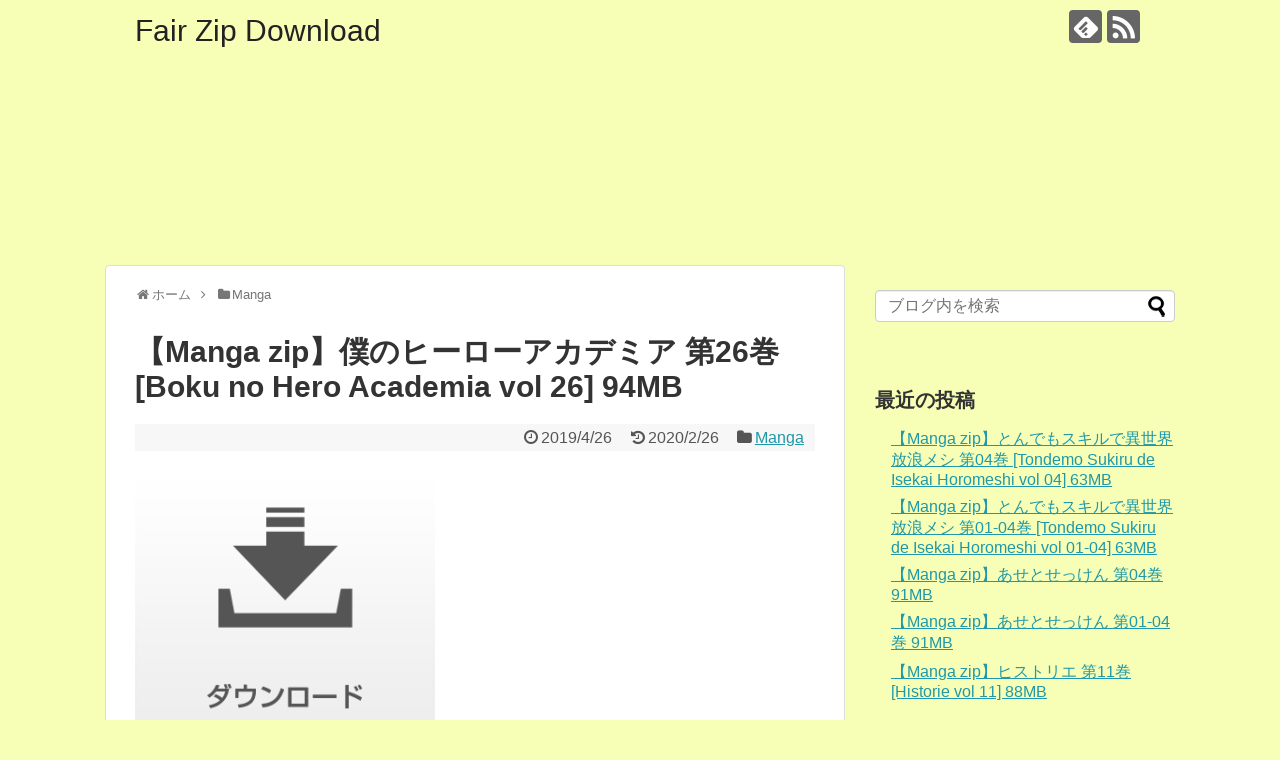

--- FILE ---
content_type: text/html; charset=UTF-8
request_url: https://nowatoppu.com/manga/post-1187/
body_size: 8696
content:
<!DOCTYPE html>
<html lang="ja" prefix="og: http://ogp.me/ns#">
<head>
	<script async src="//pagead2.googlesyndication.com/pagead/js/adsbygoogle.js"></script>
<script>
     (adsbygoogle = window.adsbygoogle || []).push({
          google_ad_client: "ca-pub-8518233978771288",
          enable_page_level_ads: true
     });
</script>
<meta name="google-site-verification" content="uN-8JS3spmYEJo2eE2qKTyGq7ssvgaue6WbGXblcO6A" />
<meta charset="UTF-8">
  <meta name="viewport" content="width=1280, maximum-scale=1, user-scalable=yes">
<link rel="alternate" type="application/rss+xml" title="Fair Zip Download RSS Feed" href="https://nowatoppu.com/feed/" />
<link rel="pingback" href="https://nowatoppu.com/xmlrpc.php" />
<meta name="description" content="(adsbygoogle = window.adsbygoogle || []).push({});作品紹介A組VSB組の激アツ合同戦闘訓練! やっぱB組も“個性”伸ばしてたり、新しい必殺技とかスゲぇな。よっしゃ! 俺らも慎重に…って、おい" />
<meta name="keywords" content="Manga" />
<!-- OGP -->
<meta property="og:type" content="article">
<meta property="og:description" content="(adsbygoogle = window.adsbygoogle || []).push({});作品紹介A組VSB組の激アツ合同戦闘訓練! やっぱB組も“個性”伸ばしてたり、新しい必殺技とかスゲぇな。よっしゃ! 俺らも慎重に…って、おい">
<meta property="og:title" content="【Manga zip】僕のヒーローアカデミア 第26巻 [Boku no Hero Academia vol 26] 94MB">
<meta property="og:url" content="https://nowatoppu.com/manga/post-1187/">
<meta property="og:image" content="https://nowatoppu.com/wp-content/uploads/2019/01/sub_menu_C_02-300x263.png">
<meta property="og:site_name" content="Fair Zip Download">
<meta property="og:locale" content="ja_JP">
<!-- /OGP -->
<!-- Twitter Card -->
<meta name="twitter:card" content="summary">
<meta name="twitter:description" content="(adsbygoogle = window.adsbygoogle || []).push({});作品紹介A組VSB組の激アツ合同戦闘訓練! やっぱB組も“個性”伸ばしてたり、新しい必殺技とかスゲぇな。よっしゃ! 俺らも慎重に…って、おい">
<meta name="twitter:title" content="【Manga zip】僕のヒーローアカデミア 第26巻 [Boku no Hero Academia vol 26] 94MB">
<meta name="twitter:url" content="https://nowatoppu.com/manga/post-1187/">
<meta name="twitter:image" content="https://nowatoppu.com/wp-content/uploads/2019/01/sub_menu_C_02-300x263.png">
<meta name="twitter:domain" content="nowatoppu.com">
<!-- /Twitter Card -->

<title>【Manga zip】僕のヒーローアカデミア 第26巻 [Boku no Hero Academia vol 26] 94MB | Fair Zip Download</title>

<!-- All in One SEO Pack 2.10.1 by Michael Torbert of Semper Fi Web Design[2155,2245] -->
<link rel="canonical" href="https://nowatoppu.com/manga/post-1187/" />
			<script type="text/javascript" >
				window.ga=window.ga||function(){(ga.q=ga.q||[]).push(arguments)};ga.l=+new Date;
				ga('create', 'UA-172360376-1', 'auto');
				// Plugins
				
				ga('send', 'pageview');
			</script>
			<script async src="https://www.google-analytics.com/analytics.js"></script>
			<!-- /all in one seo pack -->

<!-- This site is optimized with the Yoast SEO plugin v9.4 - https://yoast.com/wordpress/plugins/seo/ -->
<link rel="canonical" href="https://nowatoppu.com/manga/post-1187/" />
<meta property="og:locale" content="ja_JP" />
<meta property="og:type" content="article" />
<meta property="og:title" content="【Manga zip】僕のヒーローアカデミア 第26巻 [Boku no Hero Academia vol 26] 94MB - Fair Zip Download" />
<meta property="og:description" content="&ensp; 作品紹介 A組VSB組の激アツ合同戦闘訓練! やっぱB組も“個性”伸ばしてたり、新しい必殺技とかスゲぇな。よっしゃ! 俺らも慎重に…って、おい爆豪! 待てって! あーもう! しょうがねぇな! “Plus U..." />
<meta property="og:url" content="https://nowatoppu.com/manga/post-1187/" />
<meta property="og:site_name" content="Fair Zip Download" />
<meta property="article:section" content="Manga" />
<meta property="article:published_time" content="2019-04-25T19:06:10+00:00" />
<meta property="article:modified_time" content="2020-02-25T19:00:58+00:00" />
<meta property="og:updated_time" content="2020-02-25T19:00:58+00:00" />
<meta property="og:image" content="https://nowatoppu.com/wp-content/uploads/2019/01/sub_menu_C_02-300x263.png" />
<meta property="og:image:secure_url" content="https://nowatoppu.com/wp-content/uploads/2019/01/sub_menu_C_02-300x263.png" />
<meta name="twitter:card" content="summary_large_image" />
<meta name="twitter:description" content="&ensp; 作品紹介 A組VSB組の激アツ合同戦闘訓練! やっぱB組も“個性”伸ばしてたり、新しい必殺技とかスゲぇな。よっしゃ! 俺らも慎重に…って、おい爆豪! 待てって! あーもう! しょうがねぇな! “Plus U..." />
<meta name="twitter:title" content="【Manga zip】僕のヒーローアカデミア 第26巻 [Boku no Hero Academia vol 26] 94MB - Fair Zip Download" />
<meta name="twitter:image" content="https://nowatoppu.com/wp-content/uploads/2019/01/sub_menu_C_02-300x263.png" />
<!-- / Yoast SEO plugin. -->

<link rel='dns-prefetch' href='//s0.wp.com' />
<link rel='dns-prefetch' href='//s.w.org' />
<link rel="alternate" type="application/rss+xml" title="Fair Zip Download &raquo; フィード" href="https://nowatoppu.com/feed/" />
<link rel="alternate" type="application/rss+xml" title="Fair Zip Download &raquo; コメントフィード" href="https://nowatoppu.com/comments/feed/" />
<link rel="alternate" type="application/rss+xml" title="Fair Zip Download &raquo; 【Manga zip】僕のヒーローアカデミア 第26巻 [Boku no Hero Academia vol 26] 94MB のコメントのフィード" href="https://nowatoppu.com/manga/post-1187/feed/" />
		<script type="text/javascript">
			window._wpemojiSettings = {"baseUrl":"https:\/\/s.w.org\/images\/core\/emoji\/11.2.0\/72x72\/","ext":".png","svgUrl":"https:\/\/s.w.org\/images\/core\/emoji\/11.2.0\/svg\/","svgExt":".svg","source":{"concatemoji":"https:\/\/nowatoppu.com\/wp-includes\/js\/wp-emoji-release.min.js?ver=5.1.19"}};
			!function(e,a,t){var n,r,o,i=a.createElement("canvas"),p=i.getContext&&i.getContext("2d");function s(e,t){var a=String.fromCharCode;p.clearRect(0,0,i.width,i.height),p.fillText(a.apply(this,e),0,0);e=i.toDataURL();return p.clearRect(0,0,i.width,i.height),p.fillText(a.apply(this,t),0,0),e===i.toDataURL()}function c(e){var t=a.createElement("script");t.src=e,t.defer=t.type="text/javascript",a.getElementsByTagName("head")[0].appendChild(t)}for(o=Array("flag","emoji"),t.supports={everything:!0,everythingExceptFlag:!0},r=0;r<o.length;r++)t.supports[o[r]]=function(e){if(!p||!p.fillText)return!1;switch(p.textBaseline="top",p.font="600 32px Arial",e){case"flag":return s([55356,56826,55356,56819],[55356,56826,8203,55356,56819])?!1:!s([55356,57332,56128,56423,56128,56418,56128,56421,56128,56430,56128,56423,56128,56447],[55356,57332,8203,56128,56423,8203,56128,56418,8203,56128,56421,8203,56128,56430,8203,56128,56423,8203,56128,56447]);case"emoji":return!s([55358,56760,9792,65039],[55358,56760,8203,9792,65039])}return!1}(o[r]),t.supports.everything=t.supports.everything&&t.supports[o[r]],"flag"!==o[r]&&(t.supports.everythingExceptFlag=t.supports.everythingExceptFlag&&t.supports[o[r]]);t.supports.everythingExceptFlag=t.supports.everythingExceptFlag&&!t.supports.flag,t.DOMReady=!1,t.readyCallback=function(){t.DOMReady=!0},t.supports.everything||(n=function(){t.readyCallback()},a.addEventListener?(a.addEventListener("DOMContentLoaded",n,!1),e.addEventListener("load",n,!1)):(e.attachEvent("onload",n),a.attachEvent("onreadystatechange",function(){"complete"===a.readyState&&t.readyCallback()})),(n=t.source||{}).concatemoji?c(n.concatemoji):n.wpemoji&&n.twemoji&&(c(n.twemoji),c(n.wpemoji)))}(window,document,window._wpemojiSettings);
		</script>
		<style type="text/css">
img.wp-smiley,
img.emoji {
	display: inline !important;
	border: none !important;
	box-shadow: none !important;
	height: 1em !important;
	width: 1em !important;
	margin: 0 .07em !important;
	vertical-align: -0.1em !important;
	background: none !important;
	padding: 0 !important;
}
</style>
	<link rel='stylesheet' id='simplicity-style-css'  href='https://nowatoppu.com/wp-content/themes/simplicity2/style.css?ver=5.1.19&#038;fver=20181222054046' type='text/css' media='all' />
<link rel='stylesheet' id='responsive-style-css'  href='https://nowatoppu.com/wp-content/themes/simplicity2/css/responsive-pc.css?ver=5.1.19&#038;fver=20181222054046' type='text/css' media='all' />
<link rel='stylesheet' id='font-awesome-style-css'  href='https://nowatoppu.com/wp-content/themes/simplicity2/webfonts/css/font-awesome.min.css?ver=5.1.19&#038;fver=20181222054046' type='text/css' media='all' />
<link rel='stylesheet' id='icomoon-style-css'  href='https://nowatoppu.com/wp-content/themes/simplicity2/webfonts/icomoon/style.css?ver=5.1.19&#038;fver=20181222054046' type='text/css' media='all' />
<link rel='stylesheet' id='extension-style-css'  href='https://nowatoppu.com/wp-content/themes/simplicity2/css/extension.css?ver=5.1.19&#038;fver=20181222054046' type='text/css' media='all' />
<style id='extension-style-inline-css' type='text/css'>
#h-top{min-height:250px}@media screen and (max-width:639px){.article br{display:block}}
</style>
<link rel='stylesheet' id='child-style-css'  href='https://nowatoppu.com/wp-content/themes/simplicity2-child/style.css?ver=5.1.19&#038;fver=20181222054127' type='text/css' media='all' />
<link rel='stylesheet' id='print-style-css'  href='https://nowatoppu.com/wp-content/themes/simplicity2/css/print.css?ver=5.1.19&#038;fver=20181222054046' type='text/css' media='print' />
<link rel='stylesheet' id='sns-twitter-type-style-css'  href='https://nowatoppu.com/wp-content/themes/simplicity2/css/sns-twitter-type.css?ver=5.1.19&#038;fver=20181222054046' type='text/css' media='all' />
<link rel='stylesheet' id='wp-block-library-css'  href='https://nowatoppu.com/wp-includes/css/dist/block-library/style.min.css?ver=5.1.19' type='text/css' media='all' />
<link rel='stylesheet' id='jetpack-email-subscribe-css'  href='https://nowatoppu.com/wp-content/plugins/jetpack/modules/shortcodes/css/jetpack-email-subscribe.css?ver=1.0&#038;fver=20241015035652' type='text/css' media='all' />
<link rel='stylesheet' id='jetpack_css-css'  href='https://nowatoppu.com/wp-content/plugins/jetpack/css/jetpack.css?ver=6.9.4&#038;fver=20241015035652' type='text/css' media='all' />
<script type='text/javascript' src='https://nowatoppu.com/wp-includes/js/jquery/jquery.js?ver=1.12.4'></script>
<script type='text/javascript' src='https://nowatoppu.com/wp-includes/js/jquery/jquery-migrate.min.js?ver=1.4.1'></script>
<link rel='shortlink' href='https://wp.me/paywYJ-j9' />
<link rel="alternate" type="application/json+oembed" href="https://nowatoppu.com/wp-json/oembed/1.0/embed?url=https%3A%2F%2Fnowatoppu.com%2Fmanga%2Fpost-1187%2F" />
<link rel="alternate" type="text/xml+oembed" href="https://nowatoppu.com/wp-json/oembed/1.0/embed?url=https%3A%2F%2Fnowatoppu.com%2Fmanga%2Fpost-1187%2F&#038;format=xml" />

<link rel='dns-prefetch' href='//v0.wordpress.com'/>
<style type='text/css'>img#wpstats{display:none}</style><style type="text/css">.broken_link, a.broken_link {
	text-decoration: line-through;
}</style><style type="text/css" id="custom-background-css">
body.custom-background { background-color: #f7ffb6; }
</style>
	</head>
  <body class="post-template-default single single-post postid-1187 single-format-standard custom-background categoryid-2" itemscope itemtype="http://schema.org/WebPage">
    <div id="container">

      <!-- header -->
      <header itemscope itemtype="http://schema.org/WPHeader">
        <div id="header" class="clearfix">
          <div id="header-in">

                        <div id="h-top">
              <!-- モバイルメニュー表示用のボタン -->
<div id="mobile-menu">
  <a id="mobile-menu-toggle" href="#"><span class="fa fa-bars fa-2x"></span></a>
</div>

              <div class="alignleft top-title-catchphrase">
                <!-- サイトのタイトル -->
<p id="site-title" itemscope itemtype="http://schema.org/Organization">
  <a href="https://nowatoppu.com/">Fair Zip Download</a></p>
<!-- サイトの概要 -->
<p id="site-description">
  </p>
              </div>

              <div class="alignright top-sns-follows">
                                <!-- SNSページ -->
<div class="sns-pages">
<p class="sns-follow-msg">フォローする</p>
<ul class="snsp">
<li class="feedly-page"><a href="//feedly.com/i/subscription/feed/https://nowatoppu.com/feed/" target="blank" title="feedlyで更新情報を購読" rel="nofollow"><span class="icon-feedly-logo"></span></a></li><li class="rss-page"><a href="https://nowatoppu.com/feed/" target="_blank" title="RSSで更新情報をフォロー" rel="nofollow"><span class="icon-rss-logo"></span></a></li>  </ul>
</div>
                              </div>

            </div><!-- /#h-top -->
          </div><!-- /#header-in -->
        </div><!-- /#header -->
      </header>

      <!-- Navigation -->
<nav itemscope itemtype="http://schema.org/SiteNavigationElement">
  <div id="navi">
      	<div id="navi-in">
      <div class="menu"></div>
    </div><!-- /#navi-in -->
  </div><!-- /#navi -->
</nav>
<!-- /Navigation -->
      <!-- 本体部分 -->
      <div id="body">
        <div id="body-in" class="cf">

          
          <!-- main -->
          <main itemscope itemprop="mainContentOfPage">
            <div id="main" itemscope itemtype="http://schema.org/Blog">
  
  <div id="breadcrumb" class="breadcrumb-category"><div itemtype="http://data-vocabulary.org/Breadcrumb" itemscope="" class="breadcrumb-home"><span class="fa fa-home fa-fw"></span><a href="https://nowatoppu.com" itemprop="url"><span itemprop="title">ホーム</span></a><span class="sp"><span class="fa fa-angle-right"></span></span></div><div itemtype="http://data-vocabulary.org/Breadcrumb" itemscope=""><span class="fa fa-folder fa-fw"></span><a href="https://nowatoppu.com/category/manga/" itemprop="url"><span itemprop="title">Manga</span></a></div></div><!-- /#breadcrumb -->  <div id="post-1187" class="post-1187 post type-post status-publish format-standard hentry category-manga">
  <article class="article">
  
  
  <header>
    <h1 class="entry-title">【Manga zip】僕のヒーローアカデミア 第26巻 [Boku no Hero Academia vol 26] 94MB</h1>
    <p class="post-meta">
            <span class="post-date"><span class="fa fa-clock-o fa-fw"></span><time class="entry-date date published" datetime="2019-04-26T04:06:10+09:00">2019/4/26</time></span>
        <span class="post-update"><span class="fa fa-history fa-fw"></span><span class="entry-date date updated">2020/2/26</span></span>
  
      <span class="category"><span class="fa fa-folder fa-fw"></span><a href="https://nowatoppu.com/category/manga/" rel="category tag">Manga</a></span>

      
      
      
      
      
    </p>

    
    
    
      </header>

  
  <div id="the-content" class="entry-content">
  <p><img class="alignnone size-medium wp-image-249" src="https://nowatoppu.com/wp-content/uploads/2019/01/sub_menu_C_02-300x263.png" alt="" width="300" height="263" srcset="https://nowatoppu.com/wp-content/uploads/2019/01/sub_menu_C_02-300x263.png 300w, https://nowatoppu.com/wp-content/uploads/2019/01/sub_menu_C_02.png 320w" sizes="(max-width: 300px) 100vw, 300px" /></p>
<p>&ensp;</p>
<p><script async src="//pagead2.googlesyndication.com/pagead/js/adsbygoogle.js"></script><br />
<!-- ノワスト　上部 --><br />
<ins class="adsbygoogle" style="display: block;" data-full-width-responsive="true" data-ad-format="rectangle" data-ad-slot="1322204628" data-ad-client="ca-pub-8518233978771288"></ins><br />
<script>
(adsbygoogle = window.adsbygoogle || []).push({});
</script></p>
<h3>作品紹介</h3>
<h6>A組VSB組の激アツ合同戦闘訓練! やっぱB組も“個性”伸ばしてたり、新しい必殺技とかスゲぇな。よっしゃ! 俺らも慎重に…って、おい爆豪! 待てって! あーもう! しょうがねぇな! “Plus Ultra”!!</h6>
<h3>Download/ダウンロード/下载</h3>
<h6>rar zip raw dl torrent</h6>
<p><script async src="//pagead2.googlesyndication.com/pagead/js/adsbygoogle.js"></script><br />
<!-- ノワトップ --><br />
<ins class="adsbygoogle" style="display: block;" data-full-width-responsive="true" data-ad-format="rectangle" data-ad-slot="8816696628" data-ad-client="ca-pub-8518233978771288"></ins><script>
(adsbygoogle = window.adsbygoogle || []).push({});
</script> 【 Fast download 】<a href="https://nowasuto.jp/download/download-12/"><span style="text-decoration: underline;"><span style="color: #3366ff; text-decoration: underline;">Boku Hero Academia v26.rar – 126.1 MB</span></span></a></p>
<p>【downloaddrop】<a href="https://fastdownloadziprar.xyz/download/downloadrink/"><span style="text-decoration: underline;"><span style="color: #3366ff; text-decoration: underline;">Boku Hero Academia v26.rar – 95.1 MB</span></span></a><script async src="//pagead2.googlesyndication.com/pagead/js/adsbygoogle.js"></script><br />
<ins class="adsbygoogle" style="display: block;" data-full-width-responsive="true" data-ad-format="rectangle" data-ad-slot="8816696628" data-ad-client="ca-pub-8518233978771288"><script>
(adsbygoogle = window.adsbygoogle || []).push({});
</script></ins></p>
  </div>

  <footer>
    <!-- ページリンク -->
    
      <!-- 文章下広告 -->
                  

    
    <div id="sns-group" class="sns-group sns-group-bottom">
    <div class="sns-buttons sns-buttons-pc">
    <p class="sns-share-msg">シェアする</p>
    <ul class="snsb clearfix">
    <li class="balloon-btn twitter-balloon-btn twitter-balloon-btn-defalt">
  <div class="balloon-btn-set">
    <div class="arrow-box">
      <a href="//twitter.com/search?q=https%3A%2F%2Fnowatoppu.com%2Fmanga%2Fpost-1187%2F" target="blank" class="arrow-box-link twitter-arrow-box-link" rel="nofollow">
        <span class="social-count twitter-count"><span class="fa fa-comments"></span></span>
      </a>
    </div>
    <a href="https://twitter.com/intent/tweet?text=%E3%80%90Manga+zip%E3%80%91%E5%83%95%E3%81%AE%E3%83%92%E3%83%BC%E3%83%AD%E3%83%BC%E3%82%A2%E3%82%AB%E3%83%87%E3%83%9F%E3%82%A2+%E7%AC%AC26%E5%B7%BB+%5BBoku+no+Hero+Academia+vol+26%5D+94MB&amp;url=https%3A%2F%2Fnowatoppu.com%2Fmanga%2Fpost-1187%2F" target="blank" class="balloon-btn-link twitter-balloon-btn-link twitter-balloon-btn-link-default" rel="nofollow">
      <span class="fa fa-twitter"></span>
              <span class="tweet-label">ツイート</span>
          </a>
  </div>
</li>
        <li class="facebook-btn"><div class="fb-like" data-href="https://nowatoppu.com/manga/post-1187/" data-layout="box_count" data-action="like" data-show-faces="false" data-share="true"></div></li>
            <li class="google-plus-btn"><script type="text/javascript" src="//apis.google.com/js/plusone.js"></script>
      <div class="g-plusone" data-size="tall" data-href="https://nowatoppu.com/manga/post-1187/"></div>
    </li>
            <li class="hatena-btn"> <a href="//b.hatena.ne.jp/entry/https://nowatoppu.com/manga/post-1187/" class="hatena-bookmark-button" data-hatena-bookmark-title="【Manga zip】僕のヒーローアカデミア 第26巻 [Boku no Hero Academia vol 26] 94MB｜Fair Zip Download" data-hatena-bookmark-layout="vertical-large"><img src="//b.st-hatena.com/images/entry-button/button-only.gif" alt="このエントリーをはてなブックマークに追加" style="border: none;" /></a><script type="text/javascript" src="//b.st-hatena.com/js/bookmark_button.js" async="async"></script>
    </li>
            <li class="pocket-btn"><a data-pocket-label="pocket" data-pocket-count="vertical" class="pocket-btn" data-lang="en"></a>
<script type="text/javascript">!function(d,i){if(!d.getElementById(i)){var j=d.createElement("script");j.id=i;j.src="//widgets.getpocket.com/v1/j/btn.js?v=1";var w=d.getElementById(i);d.body.appendChild(j);}}(document,"pocket-btn-js");</script>
    </li>
            <li class="line-btn">
      <a href="//timeline.line.me/social-plugin/share?url=https%3A%2F%2Fnowatoppu.com%2Fmanga%2Fpost-1187%2F" target="blank" class="line-btn-link" rel="nofollow">
          <img src="https://nowatoppu.com/wp-content/themes/simplicity2/images/line-btn.png" alt="" class="line-btn-img"><img src="https://nowatoppu.com/wp-content/themes/simplicity2/images/line-btn-mini.png" alt="" class="line-btn-img-mini">
        </a>
    </li>
                      </ul>
</div>

    <!-- SNSページ -->
<div class="sns-pages">
<p class="sns-follow-msg">フォローする</p>
<ul class="snsp">
<li class="feedly-page"><a href="//feedly.com/i/subscription/feed/https://nowatoppu.com/feed/" target="blank" title="feedlyで更新情報を購読" rel="nofollow"><span class="icon-feedly-logo"></span></a></li><li class="rss-page"><a href="https://nowatoppu.com/feed/" target="_blank" title="RSSで更新情報をフォロー" rel="nofollow"><span class="icon-rss-logo"></span></a></li>  </ul>
</div>
    </div>

    
    <p class="footer-post-meta">

            <span class="post-tag"></span>
      
      <span class="post-author vcard author"><span class="fa fa-user fa-fw"></span><span class="fn"><a href="https://nowatoppu.com/author/nowatoppu/">nowatoppu</a>
</span></span>

      
          </p>
  </footer>
  </article><!-- .article -->
  </div><!-- .post -->

      <div id="under-entry-body">

            <aside id="related-entries">
        <h2>関連記事</h2>
                <article class="related-entry cf">
  <div class="related-entry-thumb">
    <a href="https://nowatoppu.com/manga/post-1085/" title="【Manga zip】キングダム -KINGDOM- 第59巻 136MB">
        <img src="https://nowatoppu.com/wp-content/themes/simplicity2/images/no-image.png" alt="NO IMAGE" class="no-image related-entry-no-image" srcset="https://nowatoppu.com/wp-content/themes/simplicity2/images/no-image.png 100w" width="100" height="100" sizes="(max-width: 100px) 100vw, 100px" />
        </a>
  </div><!-- /.related-entry-thumb -->

  <div class="related-entry-content">
    <header>
      <h3 class="related-entry-title">
        <a href="https://nowatoppu.com/manga/post-1085/" class="related-entry-title-link" title="【Manga zip】キングダム -KINGDOM- 第59巻 136MB">
        【Manga zip】キングダム -KINGDOM- 第59巻 136MB        </a></h3>
    </header>
    <p class="related-entry-snippet">
   







(adsbygoogle = window.adsbygoogle || []).push({});

...</p>

        <footer>
      <p class="related-entry-read"><a href="https://nowatoppu.com/manga/post-1085/">記事を読む</a></p>
    </footer>
    
  </div><!-- /.related-entry-content -->
</article><!-- /.elated-entry -->      <article class="related-entry cf">
  <div class="related-entry-thumb">
    <a href="https://nowatoppu.com/manga/post-1589/" title="【Manga zip】ゴールデンカムイ 第21巻 [Golden Kamui vol 21] 118MB">
        <img src="https://nowatoppu.com/wp-content/themes/simplicity2/images/no-image.png" alt="NO IMAGE" class="no-image related-entry-no-image" srcset="https://nowatoppu.com/wp-content/themes/simplicity2/images/no-image.png 100w" width="100" height="100" sizes="(max-width: 100px) 100vw, 100px" />
        </a>
  </div><!-- /.related-entry-thumb -->

  <div class="related-entry-content">
    <header>
      <h3 class="related-entry-title">
        <a href="https://nowatoppu.com/manga/post-1589/" class="related-entry-title-link" title="【Manga zip】ゴールデンカムイ 第21巻 [Golden Kamui vol 21] 118MB">
        【Manga zip】ゴールデンカムイ 第21巻 [Golden Kamui vol 21] 118MB        </a></h3>
    </header>
    <p class="related-entry-snippet">
   







(adsbygoogle = window.adsbygoogle || []).push({});

...</p>

        <footer>
      <p class="related-entry-read"><a href="https://nowatoppu.com/manga/post-1589/">記事を読む</a></p>
    </footer>
    
  </div><!-- /.related-entry-content -->
</article><!-- /.elated-entry -->      <article class="related-entry cf">
  <div class="related-entry-thumb">
    <a href="https://nowatoppu.com/manga/post-473/" title="【Manga zip】ドメスティックな彼女 第22巻 [Domestic na Kanojo vol 22] 114MB">
        <img src="https://nowatoppu.com/wp-content/themes/simplicity2/images/no-image.png" alt="NO IMAGE" class="no-image related-entry-no-image" srcset="https://nowatoppu.com/wp-content/themes/simplicity2/images/no-image.png 100w" width="100" height="100" sizes="(max-width: 100px) 100vw, 100px" />
        </a>
  </div><!-- /.related-entry-thumb -->

  <div class="related-entry-content">
    <header>
      <h3 class="related-entry-title">
        <a href="https://nowatoppu.com/manga/post-473/" class="related-entry-title-link" title="【Manga zip】ドメスティックな彼女 第22巻 [Domestic na Kanojo vol 22] 114MB">
        【Manga zip】ドメスティックな彼女 第22巻 [Domestic na Kanojo vol 22] 114MB        </a></h3>
    </header>
    <p class="related-entry-snippet">
   







(adsbygoogle = window.adsbygoogle || []).push({});

...</p>

        <footer>
      <p class="related-entry-read"><a href="https://nowatoppu.com/manga/post-473/">記事を読む</a></p>
    </footer>
    
  </div><!-- /.related-entry-content -->
</article><!-- /.elated-entry -->      <article class="related-entry cf">
  <div class="related-entry-thumb">
    <a href="https://nowatoppu.com/manga/post-297/" title="【Manga zip】五等分の花嫁 第12巻 [GoToubun no Hanayome vol 12] 126MB">
        <img src="https://nowatoppu.com/wp-content/themes/simplicity2/images/no-image.png" alt="NO IMAGE" class="no-image related-entry-no-image" srcset="https://nowatoppu.com/wp-content/themes/simplicity2/images/no-image.png 100w" width="100" height="100" sizes="(max-width: 100px) 100vw, 100px" />
        </a>
  </div><!-- /.related-entry-thumb -->

  <div class="related-entry-content">
    <header>
      <h3 class="related-entry-title">
        <a href="https://nowatoppu.com/manga/post-297/" class="related-entry-title-link" title="【Manga zip】五等分の花嫁 第12巻 [GoToubun no Hanayome vol 12] 126MB">
        【Manga zip】五等分の花嫁 第12巻 [GoToubun no Hanayome vol 12] 126MB        </a></h3>
    </header>
    <p class="related-entry-snippet">
   







(adsbygoogle = window.adsbygoogle || []).push({});

...</p>

        <footer>
      <p class="related-entry-read"><a href="https://nowatoppu.com/manga/post-297/">記事を読む</a></p>
    </footer>
    
  </div><!-- /.related-entry-content -->
</article><!-- /.elated-entry -->      <article class="related-entry cf">
  <div class="related-entry-thumb">
    <a href="https://nowatoppu.com/manga/post-1422/" title="【Manga zip】キングダム -KINGDOM- 第01-58巻 138MB">
        <img src="https://nowatoppu.com/wp-content/themes/simplicity2/images/no-image.png" alt="NO IMAGE" class="no-image related-entry-no-image" srcset="https://nowatoppu.com/wp-content/themes/simplicity2/images/no-image.png 100w" width="100" height="100" sizes="(max-width: 100px) 100vw, 100px" />
        </a>
  </div><!-- /.related-entry-thumb -->

  <div class="related-entry-content">
    <header>
      <h3 class="related-entry-title">
        <a href="https://nowatoppu.com/manga/post-1422/" class="related-entry-title-link" title="【Manga zip】キングダム -KINGDOM- 第01-58巻 138MB">
        【Manga zip】キングダム -KINGDOM- 第01-58巻 138MB        </a></h3>
    </header>
    <p class="related-entry-snippet">
   







(adsbygoogle = window.adsbygoogle || []).push({});

...</p>

        <footer>
      <p class="related-entry-read"><a href="https://nowatoppu.com/manga/post-1422/">記事を読む</a></p>
    </footer>
    
  </div><!-- /.related-entry-content -->
</article><!-- /.elated-entry -->      <article class="related-entry cf">
  <div class="related-entry-thumb">
    <a href="https://nowatoppu.com/manga/post-269/" title="【Manga zip】ハイキュー 第42巻 [Haikyu!! vol 42] 126MB">
        <img src="https://nowatoppu.com/wp-content/themes/simplicity2/images/no-image.png" alt="NO IMAGE" class="no-image related-entry-no-image" srcset="https://nowatoppu.com/wp-content/themes/simplicity2/images/no-image.png 100w" width="100" height="100" sizes="(max-width: 100px) 100vw, 100px" />
        </a>
  </div><!-- /.related-entry-thumb -->

  <div class="related-entry-content">
    <header>
      <h3 class="related-entry-title">
        <a href="https://nowatoppu.com/manga/post-269/" class="related-entry-title-link" title="【Manga zip】ハイキュー 第42巻 [Haikyu!! vol 42] 126MB">
        【Manga zip】ハイキュー 第42巻 [Haikyu!! vol 42] 126MB        </a></h3>
    </header>
    <p class="related-entry-snippet">
   







(adsbygoogle = window.adsbygoogle || []).push({});

...</p>

        <footer>
      <p class="related-entry-read"><a href="https://nowatoppu.com/manga/post-269/">記事を読む</a></p>
    </footer>
    
  </div><!-- /.related-entry-content -->
</article><!-- /.elated-entry -->      <article class="related-entry cf">
  <div class="related-entry-thumb">
    <a href="https://nowatoppu.com/manga/post-1654/" title="【Manga zip】ヒストリエ 第01-11巻 [Historie vol 01-11] 88MB">
        <img src="https://nowatoppu.com/wp-content/themes/simplicity2/images/no-image.png" alt="NO IMAGE" class="no-image related-entry-no-image" srcset="https://nowatoppu.com/wp-content/themes/simplicity2/images/no-image.png 100w" width="100" height="100" sizes="(max-width: 100px) 100vw, 100px" />
        </a>
  </div><!-- /.related-entry-thumb -->

  <div class="related-entry-content">
    <header>
      <h3 class="related-entry-title">
        <a href="https://nowatoppu.com/manga/post-1654/" class="related-entry-title-link" title="【Manga zip】ヒストリエ 第01-11巻 [Historie vol 01-11] 88MB">
        【Manga zip】ヒストリエ 第01-11巻 [Historie vol 01-11] 88MB        </a></h3>
    </header>
    <p class="related-entry-snippet">
   







(adsbygoogle = window.adsbygoogle || []).push({});

...</p>

        <footer>
      <p class="related-entry-read"><a href="https://nowatoppu.com/manga/post-1654/">記事を読む</a></p>
    </footer>
    
  </div><!-- /.related-entry-content -->
</article><!-- /.elated-entry -->      <article class="related-entry cf">
  <div class="related-entry-thumb">
    <a href="https://nowatoppu.com/manga/post-1131/" title="【Manga zip】生徒会役員共 第17巻 [Seitokai Yakuin-domo vol 17] 22MB">
        <img src="https://nowatoppu.com/wp-content/themes/simplicity2/images/no-image.png" alt="NO IMAGE" class="no-image related-entry-no-image" srcset="https://nowatoppu.com/wp-content/themes/simplicity2/images/no-image.png 100w" width="100" height="100" sizes="(max-width: 100px) 100vw, 100px" />
        </a>
  </div><!-- /.related-entry-thumb -->

  <div class="related-entry-content">
    <header>
      <h3 class="related-entry-title">
        <a href="https://nowatoppu.com/manga/post-1131/" class="related-entry-title-link" title="【Manga zip】生徒会役員共 第17巻 [Seitokai Yakuin-domo vol 17] 22MB">
        【Manga zip】生徒会役員共 第17巻 [Seitokai Yakuin-domo vol 17] 22MB        </a></h3>
    </header>
    <p class="related-entry-snippet">
   







(adsbygoogle = window.adsbygoogle || []).push({});

...</p>

        <footer>
      <p class="related-entry-read"><a href="https://nowatoppu.com/manga/post-1131/">記事を読む</a></p>
    </footer>
    
  </div><!-- /.related-entry-content -->
</article><!-- /.elated-entry -->      <article class="related-entry cf">
  <div class="related-entry-thumb">
    <a href="https://nowatoppu.com/manga/post-689/" title="【Manga zip】異世界食堂 第05巻 [Isekai Shokudo vol 05] 44MB">
        <img src="https://nowatoppu.com/wp-content/themes/simplicity2/images/no-image.png" alt="NO IMAGE" class="no-image related-entry-no-image" srcset="https://nowatoppu.com/wp-content/themes/simplicity2/images/no-image.png 100w" width="100" height="100" sizes="(max-width: 100px) 100vw, 100px" />
        </a>
  </div><!-- /.related-entry-thumb -->

  <div class="related-entry-content">
    <header>
      <h3 class="related-entry-title">
        <a href="https://nowatoppu.com/manga/post-689/" class="related-entry-title-link" title="【Manga zip】異世界食堂 第05巻 [Isekai Shokudo vol 05] 44MB">
        【Manga zip】異世界食堂 第05巻 [Isekai Shokudo vol 05] 44MB        </a></h3>
    </header>
    <p class="related-entry-snippet">
   







(adsbygoogle = window.adsbygoogle || []).push({});

...</p>

        <footer>
      <p class="related-entry-read"><a href="https://nowatoppu.com/manga/post-689/">記事を読む</a></p>
    </footer>
    
  </div><!-- /.related-entry-content -->
</article><!-- /.elated-entry -->      <article class="related-entry cf">
  <div class="related-entry-thumb">
    <a href="https://nowatoppu.com/manga/post-1667/" title="【Manga zip】とんでもスキルで異世界放浪メシ 第04巻 [Tondemo Sukiru de Isekai Horomeshi vol 04] 63MB">
        <img src="https://nowatoppu.com/wp-content/themes/simplicity2/images/no-image.png" alt="NO IMAGE" class="no-image related-entry-no-image" srcset="https://nowatoppu.com/wp-content/themes/simplicity2/images/no-image.png 100w" width="100" height="100" sizes="(max-width: 100px) 100vw, 100px" />
        </a>
  </div><!-- /.related-entry-thumb -->

  <div class="related-entry-content">
    <header>
      <h3 class="related-entry-title">
        <a href="https://nowatoppu.com/manga/post-1667/" class="related-entry-title-link" title="【Manga zip】とんでもスキルで異世界放浪メシ 第04巻 [Tondemo Sukiru de Isekai Horomeshi vol 04] 63MB">
        【Manga zip】とんでもスキルで異世界放浪メシ 第04巻 [Tondemo Sukiru de Isekai Horomeshi vol 04] 63MB        </a></h3>
    </header>
    <p class="related-entry-snippet">
   







(adsbygoogle = window.adsbygoogle || []).push({});

...</p>

        <footer>
      <p class="related-entry-read"><a href="https://nowatoppu.com/manga/post-1667/">記事を読む</a></p>
    </footer>
    
  </div><!-- /.related-entry-content -->
</article><!-- /.elated-entry -->  
  <br style="clear:both;">      </aside><!-- #related-entries -->
      


        <!-- 広告 -->
                  
      
      <!-- post navigation -->
<div class="navigation">
      <div class="prev"><a href="https://nowatoppu.com/manga/post-1184/" rel="prev"><span class="fa fa-arrow-left fa-2x pull-left"></span>【Manga zip】僕のヒーローアカデミア 第01-26巻 [Boku no Hero Academia vol 01-26] 94MB</a></div>
      <div class="next"><a href="https://nowatoppu.com/manga/post-1192/" rel="next"><span class="fa fa-arrow-right fa-2x pull-left"></span>【Manga zip】キン肉マン 第01-70巻 [Kinnikuman vol 01-70] 44MB</a></div>
  </div>
<!-- /post navigation -->
      <!-- comment area -->
<div id="comment-area">
	<aside></aside></div>
<!-- /comment area -->      </div>
    
            </div><!-- /#main -->
          </main>
        <!-- sidebar -->
<div id="sidebar" role="complementary">
    
  <div id="sidebar-widget">
  <!-- ウイジェット -->
  <aside id="search-2" class="widget widget_search"><form method="get" id="searchform" action="https://nowatoppu.com/">
	<input type="text" placeholder="ブログ内を検索" name="s" id="s">
	<input type="submit" id="searchsubmit" value="">
</form></aside>		<aside id="recent-posts-2" class="widget widget_recent_entries">		<h3 class="widget_title sidebar_widget_title">最近の投稿</h3>		<ul>
											<li>
					<a href="https://nowatoppu.com/manga/post-1667/">【Manga zip】とんでもスキルで異世界放浪メシ 第04巻 [Tondemo Sukiru de Isekai Horomeshi vol 04] 63MB</a>
									</li>
											<li>
					<a href="https://nowatoppu.com/manga/post-1665/">【Manga zip】とんでもスキルで異世界放浪メシ 第01-04巻 [Tondemo Sukiru de Isekai Horomeshi vol 01-04] 63MB</a>
									</li>
											<li>
					<a href="https://nowatoppu.com/manga/post-1660/">【Manga zip】あせとせっけん 第04巻 91MB</a>
									</li>
											<li>
					<a href="https://nowatoppu.com/manga/post-1658/">【Manga zip】あせとせっけん 第01-04巻 91MB</a>
									</li>
											<li>
					<a href="https://nowatoppu.com/manga/post-1656/">【Manga zip】ヒストリエ 第11巻 [Historie vol 11] 88MB</a>
									</li>
					</ul>
		</aside><aside id="new_entries-3" class="widget widget_new_entries"><h3 class="widget_title sidebar_widget_title">新着記事</h3><ul class="new-entrys">
<li class="new-entry">
  <div class="new-entry-thumb">
      <a href="https://nowatoppu.com/manga/post-1667/" class="new-entry-image" title="【Manga zip】とんでもスキルで異世界放浪メシ 第04巻 [Tondemo Sukiru de Isekai Horomeshi vol 04] 63MB"><img src="https://nowatoppu.com/wp-content/themes/simplicity2/images/no-image.png" alt="NO IMAGE" class="no-image new-list-no-image" /></a>
    </div><!-- /.new-entry-thumb -->

  <div class="new-entry-content">
    <a href="https://nowatoppu.com/manga/post-1667/" class="new-entry-title" title="【Manga zip】とんでもスキルで異世界放浪メシ 第04巻 [Tondemo Sukiru de Isekai Horomeshi vol 04] 63MB">【Manga zip】とんでもスキルで異世界放浪メシ 第04巻 [Tondemo Sukiru de Isekai Horomeshi vol 04] 63MB</a>
  </div><!-- /.new-entry-content -->

</li><!-- /.new-entry -->
<li class="new-entry">
  <div class="new-entry-thumb">
      <a href="https://nowatoppu.com/manga/post-1665/" class="new-entry-image" title="【Manga zip】とんでもスキルで異世界放浪メシ 第01-04巻 [Tondemo Sukiru de Isekai Horomeshi vol 01-04] 63MB"><img src="https://nowatoppu.com/wp-content/themes/simplicity2/images/no-image.png" alt="NO IMAGE" class="no-image new-list-no-image" /></a>
    </div><!-- /.new-entry-thumb -->

  <div class="new-entry-content">
    <a href="https://nowatoppu.com/manga/post-1665/" class="new-entry-title" title="【Manga zip】とんでもスキルで異世界放浪メシ 第01-04巻 [Tondemo Sukiru de Isekai Horomeshi vol 01-04] 63MB">【Manga zip】とんでもスキルで異世界放浪メシ 第01-04巻 [Tondemo Sukiru de Isekai Horomeshi vol 01-04] 63MB</a>
  </div><!-- /.new-entry-content -->

</li><!-- /.new-entry -->
<li class="new-entry">
  <div class="new-entry-thumb">
      <a href="https://nowatoppu.com/manga/post-1660/" class="new-entry-image" title="【Manga zip】あせとせっけん 第04巻 91MB"><img src="https://nowatoppu.com/wp-content/themes/simplicity2/images/no-image.png" alt="NO IMAGE" class="no-image new-list-no-image" /></a>
    </div><!-- /.new-entry-thumb -->

  <div class="new-entry-content">
    <a href="https://nowatoppu.com/manga/post-1660/" class="new-entry-title" title="【Manga zip】あせとせっけん 第04巻 91MB">【Manga zip】あせとせっけん 第04巻 91MB</a>
  </div><!-- /.new-entry-content -->

</li><!-- /.new-entry -->
<li class="new-entry">
  <div class="new-entry-thumb">
      <a href="https://nowatoppu.com/manga/post-1658/" class="new-entry-image" title="【Manga zip】あせとせっけん 第01-04巻 91MB"><img src="https://nowatoppu.com/wp-content/themes/simplicity2/images/no-image.png" alt="NO IMAGE" class="no-image new-list-no-image" /></a>
    </div><!-- /.new-entry-thumb -->

  <div class="new-entry-content">
    <a href="https://nowatoppu.com/manga/post-1658/" class="new-entry-title" title="【Manga zip】あせとせっけん 第01-04巻 91MB">【Manga zip】あせとせっけん 第01-04巻 91MB</a>
  </div><!-- /.new-entry-content -->

</li><!-- /.new-entry -->
<li class="new-entry">
  <div class="new-entry-thumb">
      <a href="https://nowatoppu.com/manga/post-1656/" class="new-entry-image" title="【Manga zip】ヒストリエ 第11巻 [Historie vol 11] 88MB"><img src="https://nowatoppu.com/wp-content/themes/simplicity2/images/no-image.png" alt="NO IMAGE" class="no-image new-list-no-image" /></a>
    </div><!-- /.new-entry-thumb -->

  <div class="new-entry-content">
    <a href="https://nowatoppu.com/manga/post-1656/" class="new-entry-title" title="【Manga zip】ヒストリエ 第11巻 [Historie vol 11] 88MB">【Manga zip】ヒストリエ 第11巻 [Historie vol 11] 88MB</a>
  </div><!-- /.new-entry-content -->

</li><!-- /.new-entry -->
</ul>
<div class="clear"></div>
</aside>        </div>

  
</div><!-- /#sidebar -->
        </div><!-- /#body-in -->
      </div><!-- /#body -->

      <!-- footer -->
      <footer itemscope itemtype="http://schema.org/WPFooter">
        <div id="footer" class="main-footer">
          <div id="footer-in">

            
          <div class="clear"></div>
            <div id="copyright" class="wrapper">
                            <div class="credit">
                &copy; 2018  <a href="https://nowatoppu.com">Fair Zip Download</a>.              </div>

                          </div>
        </div><!-- /#footer-in -->
        </div><!-- /#footer -->
      </footer>
      <div id="page-top">
      <a id="move-page-top"><span class="fa fa-angle-double-up fa-2x"></span></a>
  
</div>
          </div><!-- /#container -->
    	<div style="display:none">
	</div>
<script src="https://nowatoppu.com/wp-includes/js/comment-reply.min.js?ver=5.1.19" async></script>
<script src="https://nowatoppu.com/wp-content/themes/simplicity2/javascript.js?ver=5.1.19&#038;fver=20181222054046" defer></script>
<script src="https://nowatoppu.com/wp-content/themes/simplicity2-child/javascript.js?ver=5.1.19&#038;fver=20181222054127" defer></script>
<script type='text/javascript' src='https://s0.wp.com/wp-content/js/devicepx-jetpack.js?ver=202604'></script>
<script type='text/javascript' src='https://nowatoppu.com/wp-includes/js/wp-embed.min.js?ver=5.1.19'></script>
<script type='text/javascript' src='https://stats.wp.com/e-202604.js' async='async' defer='defer'></script>
<script type='text/javascript'>
	_stq = window._stq || [];
	_stq.push([ 'view', {v:'ext',j:'1:6.9.4',blog:'155993285',post:'1187',tz:'9',srv:'nowatoppu.com'} ]);
	_stq.push([ 'clickTrackerInit', '155993285', '1187' ]);
</script>
            <!-- はてブシェアボタン用スクリプト -->
<script type="text/javascript" src="//b.st-hatena.com/js/bookmark_button.js" charset="utf-8" async="async"></script>
<div id="fb-root"></div>
<script>(function(d, s, id) {
  var js, fjs = d.getElementsByTagName(s)[0];
  if (d.getElementById(id)) return;
  js = d.createElement(s); js.id = id; js.async = true;
  js.src = '//connect.facebook.net/ja_JP/sdk.js#xfbml=1&version=v2.11';
  fjs.parentNode.insertBefore(js, fjs);
}(document, 'script', 'facebook-jssdk'));</script>
    

    
  </body>
</html>


--- FILE ---
content_type: text/html; charset=utf-8
request_url: https://accounts.google.com/o/oauth2/postmessageRelay?parent=https%3A%2F%2Fnowatoppu.com&jsh=m%3B%2F_%2Fscs%2Fabc-static%2F_%2Fjs%2Fk%3Dgapi.lb.en.2kN9-TZiXrM.O%2Fd%3D1%2Frs%3DAHpOoo_B4hu0FeWRuWHfxnZ3V0WubwN7Qw%2Fm%3D__features__
body_size: 161
content:
<!DOCTYPE html><html><head><title></title><meta http-equiv="content-type" content="text/html; charset=utf-8"><meta http-equiv="X-UA-Compatible" content="IE=edge"><meta name="viewport" content="width=device-width, initial-scale=1, minimum-scale=1, maximum-scale=1, user-scalable=0"><script src='https://ssl.gstatic.com/accounts/o/2580342461-postmessagerelay.js' nonce="xmOrV-P0L2iwwKrCM0vFcw"></script></head><body><script type="text/javascript" src="https://apis.google.com/js/rpc:shindig_random.js?onload=init" nonce="xmOrV-P0L2iwwKrCM0vFcw"></script></body></html>

--- FILE ---
content_type: text/html; charset=utf-8
request_url: https://www.google.com/recaptcha/api2/aframe
body_size: 269
content:
<!DOCTYPE HTML><html><head><meta http-equiv="content-type" content="text/html; charset=UTF-8"></head><body><script nonce="TyVFnQxk36Q-1jAGbPib3w">/** Anti-fraud and anti-abuse applications only. See google.com/recaptcha */ try{var clients={'sodar':'https://pagead2.googlesyndication.com/pagead/sodar?'};window.addEventListener("message",function(a){try{if(a.source===window.parent){var b=JSON.parse(a.data);var c=clients[b['id']];if(c){var d=document.createElement('img');d.src=c+b['params']+'&rc='+(localStorage.getItem("rc::a")?sessionStorage.getItem("rc::b"):"");window.document.body.appendChild(d);sessionStorage.setItem("rc::e",parseInt(sessionStorage.getItem("rc::e")||0)+1);localStorage.setItem("rc::h",'1769273068064');}}}catch(b){}});window.parent.postMessage("_grecaptcha_ready", "*");}catch(b){}</script></body></html>

--- FILE ---
content_type: text/plain
request_url: https://www.google-analytics.com/j/collect?v=1&_v=j102&a=675755319&t=pageview&_s=1&dl=https%3A%2F%2Fnowatoppu.com%2Fmanga%2Fpost-1187%2F&ul=en-us%40posix&dt=%E3%80%90Manga%20zip%E3%80%91%E5%83%95%E3%81%AE%E3%83%92%E3%83%BC%E3%83%AD%E3%83%BC%E3%82%A2%E3%82%AB%E3%83%87%E3%83%9F%E3%82%A2%20%E7%AC%AC26%E5%B7%BB%20%5BBoku%20no%20Hero%20Academia%20vol%2026%5D%2094MB%20%7C%20Fair%20Zip%20Download&sr=1280x720&vp=1280x720&_u=IEBAAEABAAAAACAAI~&jid=1075599145&gjid=395851519&cid=1199371406.1769273065&tid=UA-172360376-1&_gid=1961307378.1769273065&_r=1&_slc=1&z=57525941
body_size: -450
content:
2,cG-K16D1YBCS4